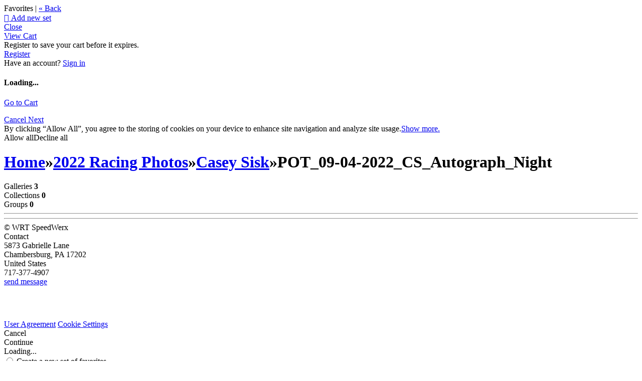

--- FILE ---
content_type: application/javascript; charset=UTF-8
request_url: https://wrtsportsphotos.zenfolio.com/cdn-cgi/challenge-platform/h/g/scripts/jsd/fc21b7e0d793/main.js?
body_size: 4553
content:
window._cf_chl_opt={oPNF3:'g'};~function(G4,o,P,i,d,Y,R,c,B){G4=S,function(z,m,Gb,G3,j,l){for(Gb={z:513,m:548,j:455,l:540,X:475,L:464,s:438,E:509,h:507,N:445,C:543},G3=S,j=z();!![];)try{if(l=parseInt(G3(Gb.z))/1*(-parseInt(G3(Gb.m))/2)+-parseInt(G3(Gb.j))/3*(-parseInt(G3(Gb.l))/4)+-parseInt(G3(Gb.X))/5*(parseInt(G3(Gb.L))/6)+-parseInt(G3(Gb.s))/7+-parseInt(G3(Gb.E))/8*(-parseInt(G3(Gb.h))/9)+parseInt(G3(Gb.N))/10+parseInt(G3(Gb.C))/11,l===m)break;else j.push(j.shift())}catch(X){j.push(j.shift())}}(G,943282),o=this||self,P=o[G4(482)],i={},i[G4(433)]='o',i[G4(552)]='s',i[G4(526)]='u',i[G4(491)]='z',i[G4(473)]='n',i[G4(494)]='I',i[G4(536)]='b',d=i,o[G4(550)]=function(z,j,X,L,GA,GF,GV,G9,E,h,N,C,J,Q){if(GA={z:493,m:443,j:470,l:443,X:539,L:515,s:488,E:440,h:542,N:456,C:460,J:480},GF={z:508,m:456,j:441},GV={z:489,m:520,j:521,l:449},G9=G4,null===j||void 0===j)return L;for(E=Z(j),z[G9(GA.z)][G9(GA.m)]&&(E=E[G9(GA.j)](z[G9(GA.z)][G9(GA.l)](j))),E=z[G9(GA.X)][G9(GA.L)]&&z[G9(GA.s)]?z[G9(GA.X)][G9(GA.L)](new z[(G9(GA.s))](E)):function(I,GG,D){for(GG=G9,I[GG(GF.z)](),D=0;D<I[GG(GF.m)];I[D]===I[D+1]?I[GG(GF.j)](D+1,1):D+=1);return I}(E),h='nAsAaAb'.split('A'),h=h[G9(GA.E)][G9(GA.h)](h),N=0;N<E[G9(GA.N)];C=E[N],J=f(z,j,C),h(J)?(Q=J==='s'&&!z[G9(GA.C)](j[C]),G9(GA.J)===X+C?s(X+C,J):Q||s(X+C,j[C])):s(X+C,J),N++);return L;function s(I,D,G8){G8=S,Object[G8(GV.z)][G8(GV.m)][G8(GV.j)](L,D)||(L[D]=[]),L[D][G8(GV.l)](I)}},Y=G4(532)[G4(452)](';'),R=Y[G4(440)][G4(542)](Y),o[G4(466)]=function(z,m,Gl,GS,j,l,X,L){for(Gl={z:442,m:456,j:437,l:449,X:484},GS=G4,j=Object[GS(Gl.z)](m),l=0;l<j[GS(Gl.m)];l++)if(X=j[l],'f'===X&&(X='N'),z[X]){for(L=0;L<m[j[l]][GS(Gl.m)];-1===z[X][GS(Gl.j)](m[j[l]][L])&&(R(m[j[l]][L])||z[X][GS(Gl.l)]('o.'+m[j[l]][L])),L++);}else z[X]=m[j[l]][GS(Gl.X)](function(s){return'o.'+s})},c=function(GJ,GC,GN,GE,GL,Gu,m,j,l){return GJ={z:535,m:486},GC={z:435,m:435,j:449,l:435,X:435,L:461,s:435,E:465,h:465},GN={z:456},GE={z:456,m:465,j:489,l:520,X:521,L:520,s:521,E:520,h:521,N:527,C:449,J:449,Q:435,I:449,D:527,v:449,k:527,K:449,g:527,e:449,M:449,O:449,x:461},GL={z:502,m:465},Gu=G4,m=String[Gu(GJ.z)],j={'h':function(X){return X==null?'':j.g(X,6,function(L,Gz){return Gz=S,Gz(GL.z)[Gz(GL.m)](L)})},'g':function(X,L,s,Gm,E,N,C,J,Q,I,D,K,M,O,x,G0,G1,G2){if(Gm=Gu,X==null)return'';for(N={},C={},J='',Q=2,I=3,D=2,K=[],M=0,O=0,x=0;x<X[Gm(GE.z)];x+=1)if(G0=X[Gm(GE.m)](x),Object[Gm(GE.j)][Gm(GE.l)][Gm(GE.X)](N,G0)||(N[G0]=I++,C[G0]=!0),G1=J+G0,Object[Gm(GE.j)][Gm(GE.L)][Gm(GE.s)](N,G1))J=G1;else{if(Object[Gm(GE.j)][Gm(GE.E)][Gm(GE.h)](C,J)){if(256>J[Gm(GE.N)](0)){for(E=0;E<D;M<<=1,O==L-1?(O=0,K[Gm(GE.C)](s(M)),M=0):O++,E++);for(G2=J[Gm(GE.N)](0),E=0;8>E;M=M<<1|G2&1.91,L-1==O?(O=0,K[Gm(GE.C)](s(M)),M=0):O++,G2>>=1,E++);}else{for(G2=1,E=0;E<D;M=M<<1.87|G2,L-1==O?(O=0,K[Gm(GE.J)](s(M)),M=0):O++,G2=0,E++);for(G2=J[Gm(GE.N)](0),E=0;16>E;M=1&G2|M<<1.08,L-1==O?(O=0,K[Gm(GE.J)](s(M)),M=0):O++,G2>>=1,E++);}Q--,Q==0&&(Q=Math[Gm(GE.Q)](2,D),D++),delete C[J]}else for(G2=N[J],E=0;E<D;M=G2&1.32|M<<1,O==L-1?(O=0,K[Gm(GE.I)](s(M)),M=0):O++,G2>>=1,E++);J=(Q--,Q==0&&(Q=Math[Gm(GE.Q)](2,D),D++),N[G1]=I++,String(G0))}if(J!==''){if(Object[Gm(GE.j)][Gm(GE.l)][Gm(GE.h)](C,J)){if(256>J[Gm(GE.D)](0)){for(E=0;E<D;M<<=1,O==L-1?(O=0,K[Gm(GE.v)](s(M)),M=0):O++,E++);for(G2=J[Gm(GE.k)](0),E=0;8>E;M=M<<1.01|1.68&G2,O==L-1?(O=0,K[Gm(GE.C)](s(M)),M=0):O++,G2>>=1,E++);}else{for(G2=1,E=0;E<D;M=G2|M<<1,L-1==O?(O=0,K[Gm(GE.K)](s(M)),M=0):O++,G2=0,E++);for(G2=J[Gm(GE.g)](0),E=0;16>E;M=M<<1.08|1.99&G2,O==L-1?(O=0,K[Gm(GE.e)](s(M)),M=0):O++,G2>>=1,E++);}Q--,Q==0&&(Q=Math[Gm(GE.Q)](2,D),D++),delete C[J]}else for(G2=N[J],E=0;E<D;M=M<<1|1&G2,L-1==O?(O=0,K[Gm(GE.e)](s(M)),M=0):O++,G2>>=1,E++);Q--,Q==0&&D++}for(G2=2,E=0;E<D;M=1&G2|M<<1,L-1==O?(O=0,K[Gm(GE.M)](s(M)),M=0):O++,G2>>=1,E++);for(;;)if(M<<=1,L-1==O){K[Gm(GE.O)](s(M));break}else O++;return K[Gm(GE.x)]('')},'j':function(X,Gh,Gj){return Gh={z:527},Gj=Gu,null==X?'':X==''?null:j.i(X[Gj(GN.z)],32768,function(L,Go){return Go=Gj,X[Go(Gh.z)](L)})},'i':function(X,L,s,GP,E,N,C,J,Q,I,D,K,M,O,x,G0,G2,G1){for(GP=Gu,E=[],N=4,C=4,J=3,Q=[],K=s(0),M=L,O=1,I=0;3>I;E[I]=I,I+=1);for(x=0,G0=Math[GP(GC.z)](2,2),D=1;G0!=D;G1=M&K,M>>=1,M==0&&(M=L,K=s(O++)),x|=(0<G1?1:0)*D,D<<=1);switch(x){case 0:for(x=0,G0=Math[GP(GC.z)](2,8),D=1;D!=G0;G1=M&K,M>>=1,M==0&&(M=L,K=s(O++)),x|=(0<G1?1:0)*D,D<<=1);G2=m(x);break;case 1:for(x=0,G0=Math[GP(GC.m)](2,16),D=1;D!=G0;G1=K&M,M>>=1,M==0&&(M=L,K=s(O++)),x|=D*(0<G1?1:0),D<<=1);G2=m(x);break;case 2:return''}for(I=E[3]=G2,Q[GP(GC.j)](G2);;){if(O>X)return'';for(x=0,G0=Math[GP(GC.l)](2,J),D=1;G0!=D;G1=K&M,M>>=1,M==0&&(M=L,K=s(O++)),x|=D*(0<G1?1:0),D<<=1);switch(G2=x){case 0:for(x=0,G0=Math[GP(GC.l)](2,8),D=1;G0!=D;G1=K&M,M>>=1,M==0&&(M=L,K=s(O++)),x|=D*(0<G1?1:0),D<<=1);E[C++]=m(x),G2=C-1,N--;break;case 1:for(x=0,G0=Math[GP(GC.X)](2,16),D=1;D!=G0;G1=M&K,M>>=1,M==0&&(M=L,K=s(O++)),x|=(0<G1?1:0)*D,D<<=1);E[C++]=m(x),G2=C-1,N--;break;case 2:return Q[GP(GC.L)]('')}if(0==N&&(N=Math[GP(GC.s)](2,J),J++),E[G2])G2=E[G2];else if(C===G2)G2=I+I[GP(GC.E)](0);else return null;Q[GP(GC.j)](G2),E[C++]=I+G2[GP(GC.h)](0),N--,I=G2,0==N&&(N=Math[GP(GC.X)](2,J),J++)}}},l={},l[Gu(GJ.m)]=j.h,l}(),B=a(),F();function V(l,X,GM,GH,L,s,E,h,N,C,J,Q){if(GM={z:499,m:483,j:474,l:446,X:551,L:447,s:472,E:546,h:462,N:523,C:498,J:512,Q:492,I:538,D:551,v:505,k:505,K:528,g:551,e:476,M:434,O:503,x:533,G0:537,G1:518,G2:529,GO:468,Gx:486},GH=G4,!W(0))return![];s=(L={},L[GH(GM.z)]=l,L[GH(GM.m)]=X,L);try{E=o[GH(GM.j)],h=GH(GM.l)+o[GH(GM.X)][GH(GM.L)]+GH(GM.s)+E.r+GH(GM.E),N=new o[(GH(GM.h))](),N[GH(GM.N)](GH(GM.C),h),N[GH(GM.J)]=2500,N[GH(GM.Q)]=function(){},C={},C[GH(GM.I)]=o[GH(GM.D)][GH(GM.I)],C[GH(GM.v)]=o[GH(GM.X)][GH(GM.k)],C[GH(GM.K)]=o[GH(GM.g)][GH(GM.K)],C[GH(GM.e)]=o[GH(GM.X)][GH(GM.M)],C[GH(GM.O)]=B,J=C,Q={},Q[GH(GM.x)]=s,Q[GH(GM.G0)]=J,Q[GH(GM.G1)]=GH(GM.G2),N[GH(GM.GO)](c[GH(GM.Gx)](Q))}catch(I){}}function F(S2,S1,Gx,Gc,z,m,j,l,X){if(S2={z:474,m:547,j:517,l:478,X:504,L:504,s:524,E:544},S1={z:517,m:478,j:544},Gx={z:444},Gc=G4,z=o[Gc(S2.z)],!z)return;if(!b())return;(m=![],j=z[Gc(S2.m)]===!![],l=function(Gq,L){if(Gq=Gc,!m){if(m=!![],!b())return;L=H(),y(L.r,function(s){A(z,s)}),L.e&&V(Gq(Gx.z),L.e)}},P[Gc(S2.j)]!==Gc(S2.l))?l():o[Gc(S2.X)]?P[Gc(S2.L)](Gc(S2.s),l):(X=P[Gc(S2.E)]||function(){},P[Gc(S2.E)]=function(GW){GW=Gc,X(),P[GW(S1.z)]!==GW(S1.m)&&(P[GW(S1.j)]=X,l())})}function f(z,m,j,Ga,G6,l,X){G6=(Ga={z:433,m:453,j:553,l:553,X:539,L:479,s:539,E:453},G4);try{l=m[j]}catch(L){return'i'}if(null==l)return void 0===l?'u':'x';if(G6(Ga.z)==typeof l)try{if(G6(Ga.m)==typeof l[G6(Ga.j)])return l[G6(Ga.l)](function(){}),'p'}catch(s){}return z[G6(Ga.X)][G6(Ga.L)](l)?'a':l===z[G6(Ga.s)]?'C':l===!0?'T':l===!1?'F':(X=typeof l,G6(Ga.E)==X?T(z,l)?'N':'f':d[X]||'?')}function G(S4){return S4='_cf_chl_opt;NaZoI3;Bshk0;IzgW1;qzjKa3;GBApq0;giyU9;KutOj0;QgiX4;Khftj4;Lfpaq4;zBhRN3;JSmY9;Ntxi4;oxFY5;TDAZ2;ldLC0,errorInfoObject,body,fromCharCode,boolean,chctx,KljLg4,Array,296HanKAv,http-code:,bind,3962695NhDaey,onreadystatechange,random,/invisible/jsd,api,4eyxBzf,now,Ntxi4,_cf_chl_opt,string,catch,toString,object,riYFq1,pow,postMessage,indexOf,4880449vkdBaQ,randomUUID,includes,splice,keys,getOwnPropertyNames,error on cf_chl_props,14359540gpHPtM,/cdn-cgi/challenge-platform/h/,oPNF3,href,push,/jsd/oneshot/fc21b7e0d793/0.35099579720288643:1768101146:JDQHT0uUAUdfaqWF2PIKm-ZMQr12NcAzgGseMtlYIdg/,removeChild,split,function,iframe,21846EOnKbN,length,style,log,clientInformation,isNaN,join,XMLHttpRequest,display: none,18nLyGAu,charAt,oxFY5,appendChild,send,onload,concat,sid,/b/ov1/0.35099579720288643:1768101146:JDQHT0uUAUdfaqWF2PIKm-ZMQr12NcAzgGseMtlYIdg/,number,__CF$cv$params,2241045XxkYrJ,UHTeq3,[native code],loading,isArray,d.cookie,contentDocument,document,GsWUx0,map,cloudflare-invisible,qBNkcnTUwtwl,xhr-error,Set,prototype,location,symbol,ontimeout,Object,bigint,success,error,tabIndex,POST,jCNy9,floor,contentWindow,9Or84kmXc5QBzD3AVNleuPSTtZxp0bdC6GhajqsIEvwYRWUgo7iLnJ-yFf+1MK2H$,ntYsJ1,addEventListener,syUs3,parent,9dAdONp,sort,7097368Wvoevs,Function,navigator,timeout,118561byHrQA,onerror,from,getPrototypeOf,readyState,source,status,hasOwnProperty,call,stringify,open,DOMContentLoaded,event,undefined,charCodeAt,HnhLR9,jsd,createElement,detail'.split(','),G=function(){return S4},G()}function S(U,u,z,m){return U=U-433,z=G(),m=z[U],m}function Z(z,GB,G7,m){for(GB={z:470,m:442,j:516},G7=G4,m=[];null!==z;m=m[G7(GB.z)](Object[G7(GB.m)](z)),z=Object[G7(GB.j)](z));return m}function b(GI,Gd,z,m,j){return GI={z:500,m:549},Gd=G4,z=3600,m=n(),j=Math[Gd(GI.z)](Date[Gd(GI.m)]()/1e3),j-m>z?![]:!![]}function A(j,l,S3,Gn,X,L){if(S3={z:547,m:495,j:518,l:485,X:471,L:525,s:495,E:506,h:436,N:485,C:496,J:531,Q:506},Gn=G4,!j[Gn(S3.z)])return;l===Gn(S3.m)?(X={},X[Gn(S3.j)]=Gn(S3.l),X[Gn(S3.X)]=j.r,X[Gn(S3.L)]=Gn(S3.s),o[Gn(S3.E)][Gn(S3.h)](X,'*')):(L={},L[Gn(S3.j)]=Gn(S3.N),L[Gn(S3.X)]=j.r,L[Gn(S3.L)]=Gn(S3.C),L[Gn(S3.J)]=l,o[Gn(S3.Q)][Gn(S3.h)](L,'*'))}function n(Gt,Gi,z){return Gt={z:474,m:500},Gi=G4,z=o[Gi(Gt.z)],Math[Gi(Gt.m)](+atob(z.t))}function W(z,GQ,Gp){return GQ={z:545},Gp=G4,Math[Gp(GQ.z)]()<z}function H(GX,GU,j,l,X,L,s){GU=(GX={z:530,m:454,j:457,l:463,X:497,L:534,s:467,E:501,h:459,N:511,C:481,J:534,Q:451},G4);try{return j=P[GU(GX.z)](GU(GX.m)),j[GU(GX.j)]=GU(GX.l),j[GU(GX.X)]='-1',P[GU(GX.L)][GU(GX.s)](j),l=j[GU(GX.E)],X={},X=Ntxi4(l,l,'',X),X=Ntxi4(l,l[GU(GX.h)]||l[GU(GX.N)],'n.',X),X=Ntxi4(l,j[GU(GX.C)],'d.',X),P[GU(GX.J)][GU(GX.Q)](j),L={},L.r=X,L.e=null,L}catch(E){return s={},s.r={},s.e=E,s}}function y(z,m,GK,Gk,Gv,GD,GT,j,l,X){GK={z:474,m:458,j:551,l:462,X:523,L:498,s:446,E:551,h:447,N:450,C:547,J:512,Q:492,I:469,D:514,v:490,k:448,K:490,g:448,e:547,M:468,O:486,x:522},Gk={z:487},Gv={z:519,m:519,j:495,l:541},GD={z:512},GT=G4,j=o[GT(GK.z)],console[GT(GK.m)](o[GT(GK.j)]),l=new o[(GT(GK.l))](),l[GT(GK.X)](GT(GK.L),GT(GK.s)+o[GT(GK.E)][GT(GK.h)]+GT(GK.N)+j.r),j[GT(GK.C)]&&(l[GT(GK.J)]=5e3,l[GT(GK.Q)]=function(Gf){Gf=GT,m(Gf(GD.z))}),l[GT(GK.I)]=function(GZ){GZ=GT,l[GZ(Gv.z)]>=200&&l[GZ(Gv.m)]<300?m(GZ(Gv.j)):m(GZ(Gv.l)+l[GZ(Gv.z)])},l[GT(GK.D)]=function(GY){GY=GT,m(GY(Gk.z))},X={'t':n(),'lhr':P[GT(GK.v)]&&P[GT(GK.v)][GT(GK.k)]?P[GT(GK.K)][GT(GK.g)]:'','api':j[GT(GK.e)]?!![]:![],'payload':z},l[GT(GK.M)](c[GT(GK.O)](JSON[GT(GK.x)](X)))}function a(Gg,GR){return Gg={z:439},GR=G4,crypto&&crypto[GR(Gg.z)]?crypto[GR(Gg.z)]():''}function T(z,m,Gr,G5){return Gr={z:510,m:510,j:489,l:554,X:521,L:437,s:477},G5=G4,m instanceof z[G5(Gr.z)]&&0<z[G5(Gr.m)][G5(Gr.j)][G5(Gr.l)][G5(Gr.X)](m)[G5(Gr.L)](G5(Gr.s))}}()